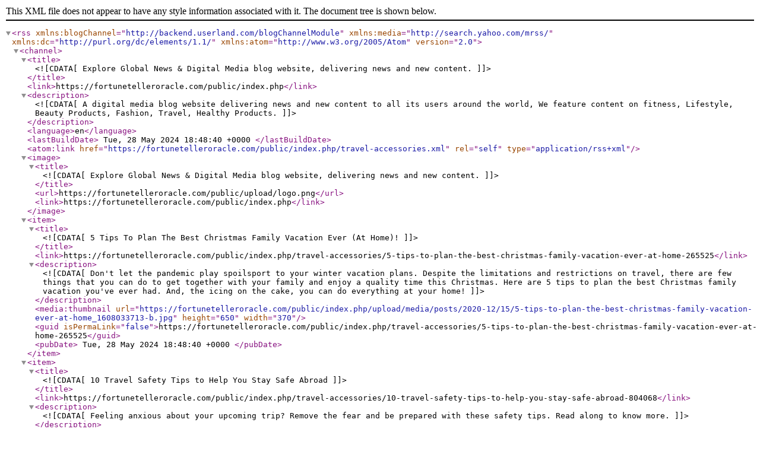

--- FILE ---
content_type: application/xml
request_url: https://fortunetelleroracle.com/public/index.php/travel-accessories.xml
body_size: 8558
content:
<?xml version="1.0" encoding="UTF-8"?>
<rss version="2.0" xmlns:blogChannel="http://backend.userland.com/blogChannelModule"
    xmlns:media="http://search.yahoo.com/mrss/" xmlns:dc="http://purl.org/dc/elements/1.1/"
    xmlns:atom="http://www.w3.org/2005/Atom">

    <channel>
        <title>
            <![CDATA[  Explore Global News & Digital Media blog website, delivering news and new content.   ]]>
        </title>
        <link>https://fortunetelleroracle.com/public/index.php</link>
        <description>
            <![CDATA[  A digital media blog website delivering news and new content to all its users around the world,  We feature content on fitness, Lifestyle, Beauty Products, Fashion, Travel, Healthy Products.   ]]>
        </description>
        <language>en</language>
        <lastBuildDate>
            Tue, 28 May 2024 18:48:40 +0000
        </lastBuildDate>
        <atom:link href="https://fortunetelleroracle.com/public/index.php/travel-accessories.xml" rel="self" type="application/rss+xml" />

        <image>
            <title>
                <![CDATA[  Explore Global News & Digital Media blog website, delivering news and new content.   ]]>
            </title>
            <url>https://fortunetelleroracle.com/public/upload/logo.png</url>
            <link>https://fortunetelleroracle.com/public/index.php</link>
        </image>

                <item>
            <title>
                <![CDATA[  5 Tips To Plan The Best Christmas Family Vacation Ever (At Home)!   ]]>
            </title>
            <link>https://fortunetelleroracle.com/public/index.php/travel-accessories/5-tips-to-plan-the-best-christmas-family-vacation-ever-at-home-265525</link>
            <description>
                <![CDATA[ Don't let the pandemic play spoilsport to your winter vacation plans. Despite the limitations and restrictions on travel, there are few things that you can do to get together with your family and enjoy a quality time this Christmas. Here are 5 tips to plan the best Christmas family vacation you've ever had. And, the icing on the cake, you can do everything at your home!  ]]>
            </description>
            <media:thumbnail url='https://fortunetelleroracle.com/public/index.php/upload/media/posts/2020-12/15/5-tips-to-plan-the-best-christmas-family-vacation-ever-at-home_1608033713-b.jpg' height='650' width='370' />
            <guid isPermaLink="false">https://fortunetelleroracle.com/public/index.php/travel-accessories/5-tips-to-plan-the-best-christmas-family-vacation-ever-at-home-265525</guid>
            <pubDate>
                Tue, 28 May 2024 18:48:40 +0000
            </pubDate>
        </item>
                <item>
            <title>
                <![CDATA[  10 Travel Safety Tips to Help You Stay Safe Abroad   ]]>
            </title>
            <link>https://fortunetelleroracle.com/public/index.php/travel-accessories/10-travel-safety-tips-to-help-you-stay-safe-abroad-804068</link>
            <description>
                <![CDATA[ Feeling anxious about your upcoming trip? Remove the fear and be prepared with these safety tips. Read along to know more.  ]]>
            </description>
            <media:thumbnail url='https://fortunetelleroracle.com/public/index.php/upload/media/posts/2024-02/05/10-travel-safety-tips-to-help-you-stay-safe-abroad_1707130532-b.jpg' height='650' width='370' />
            <guid isPermaLink="false">https://fortunetelleroracle.com/public/index.php/travel-accessories/10-travel-safety-tips-to-help-you-stay-safe-abroad-804068</guid>
            <pubDate>
                Mon, 05 Feb 2024 10:55:55 +0000
            </pubDate>
        </item>
                <item>
            <title>
                <![CDATA[  Get Cheap flights to Washington   ]]>
            </title>
            <link>https://fortunetelleroracle.com/public/index.php/travel-accessories/cheap-flights-to-washington-336973</link>
            <description>
                <![CDATA[ Book cheap flights to Washington today and save money with us!  We provide the best rates. Search and book Washington DC flight tickets online today!  ]]>
            </description>
            <media:thumbnail url='https://fortunetelleroracle.com/public/index.php/upload/media/posts/2023-05/26/cheap-flights-to-washington_1685085488-b.jpg' height='650' width='370' />
            <guid isPermaLink="false">https://fortunetelleroracle.com/public/index.php/travel-accessories/cheap-flights-to-washington-336973</guid>
            <pubDate>
                Fri, 26 May 2023 07:18:08 +0000
            </pubDate>
        </item>
                <item>
            <title>
                <![CDATA[  Binicars Menorca | rent a scooter Menorca   ]]>
            </title>
            <link>https://fortunetelleroracle.com/public/index.php/travel-accessories/binicars-menorca---rent-a-scooter-menorca-792478</link>
            <description>
                <![CDATA[ Binicars Menorca is a family run rent a car and Scooter company that has been established on the island of Menorca for over 30 years. Our experience in the car and rent a scooter sector enables us to provide a professional and personal service to our clients, both at the airport and at our office in Cala en Porter. Airport deliveries and collections are free of charge, we escort you straight to your car or scooter at Mahon airport.  ]]>
            </description>
            <media:thumbnail url='https://fortunetelleroracle.com/public/index.php/upload/media/posts/2022-11/22/binicars-menorca-rent-a-scooter-menorca_1669108328-b.jpg' height='650' width='370' />
            <guid isPermaLink="false">https://fortunetelleroracle.com/public/index.php/travel-accessories/binicars-menorca---rent-a-scooter-menorca-792478</guid>
            <pubDate>
                Tue, 22 Nov 2022 09:12:08 +0000
            </pubDate>
        </item>
                <item>
            <title>
                <![CDATA[  How much Does It Cost to Check a Bag in Volaris 2022?   ]]>
            </title>
            <link>https://fortunetelleroracle.com/public/index.php/travel-accessories/how-much-does-it-cost-to-check-a-bag-in-volaris-2022-792428</link>
            <description>
                <![CDATA[ Enhance your travel experience by booking your ticket on Volaris, Grabbing the best deals on tickets, and having the best seat options which are available on online booking.  ]]>
            </description>
            <media:thumbnail url='https://fortunetelleroracle.com/public/index.php/upload/media/posts/2022-11/22/how-much-does-it-cost-to-check-a-bag-in-volaris-2022_1669106812-b.jpg' height='650' width='370' />
            <guid isPermaLink="false">https://fortunetelleroracle.com/public/index.php/travel-accessories/how-much-does-it-cost-to-check-a-bag-in-volaris-2022-792428</guid>
            <pubDate>
                Tue, 22 Nov 2022 08:46:52 +0000
            </pubDate>
        </item>
                <item>
            <title>
                <![CDATA[  Black Friday Flat 60% Off Makent - Boat Rental Script   ]]>
            </title>
            <link>https://fortunetelleroracle.com/public/index.php/other/black-friday-flat-60--off-makent-boat-rental-script-791987</link>
            <description>
                <![CDATA[ Grab the 60% offer on the Makent - Boat Rental Script from Trioangle Technologies to make you start an online boat rental business right now! One-time investment lifetime settlement.  ]]>
            </description>
            <media:thumbnail url='https://fortunetelleroracle.com/public/index.php/upload/media/posts/2022-11/22/black-friday-flat-60-off-makent-boat-rental-script_1669096424-b.jpg' height='650' width='370' />
            <guid isPermaLink="false">https://fortunetelleroracle.com/public/index.php/other/black-friday-flat-60--off-makent-boat-rental-script-791987</guid>
            <pubDate>
                Tue, 22 Nov 2022 05:53:44 +0000
            </pubDate>
        </item>
                <item>
            <title>
                <![CDATA[  Cheap Flights to Salt Lake City - Last Minute Flights to Salt Lake City | Farebubble   ]]>
            </title>
            <link>https://fortunetelleroracle.com/public/index.php/news/cheap-flights-to-salt-lake-city-last-minute-flights-to-salt-lake-city---farebubble-790486</link>
            <description>
                <![CDATA[ Book cheap flights to Salt Lake City (SLC) with Farebubble. Grab low-cost tickets &amp; best flight tickets to Salt Lake City. Book now and save big with us.  ]]>
            </description>
            <media:thumbnail url='https://fortunetelleroracle.com/public/index.php/upload/media/posts/2022-11/21/cheap-flights-to-salt-lake-city-last-minute-flights-to-salt-lake-city-farebubble_1669030815-b.jpg' height='650' width='370' />
            <guid isPermaLink="false">https://fortunetelleroracle.com/public/index.php/news/cheap-flights-to-salt-lake-city-last-minute-flights-to-salt-lake-city---farebubble-790486</guid>
            <pubDate>
                Mon, 21 Nov 2022 11:40:16 +0000
            </pubDate>
        </item>
                <item>
            <title>
                <![CDATA[  Why Rajasthan Should Be On Your Bucket List   ]]>
            </title>
            <link>https://fortunetelleroracle.com/public/index.php/travel-accessories/why-rajasthan-should-be-on-your-bucket-list-789517</link>
            <description>
                <![CDATA[ Rajasthan is one of the most colorful and vibrant states in India. From the bright pink city of Jaipur to the blue houses of Jodhpur, there is so much to see and do in Rajasthan. If you’re thinking about adding Rajasthan to your travel bucket list, here are a few reasons why you should:  ]]>
            </description>
            <media:thumbnail url='https://fortunetelleroracle.com/public/index.php/upload/media/posts/2022-11/21/why-rajasthan-should-be-on-your-bucket-list_1669005319-b.jpg' height='650' width='370' />
            <guid isPermaLink="false">https://fortunetelleroracle.com/public/index.php/travel-accessories/why-rajasthan-should-be-on-your-bucket-list-789517</guid>
            <pubDate>
                Mon, 21 Nov 2022 04:35:19 +0000
            </pubDate>
        </item>
                <item>
            <title>
                <![CDATA[  Cheap Flights to Orlando - Last Minute Flights to Orlando | Farebubble   ]]>
            </title>
            <link>https://fortunetelleroracle.com/public/index.php/news/cheap-flights-to-orlando-last-minute-flights-to-orlando---farebubble-787164</link>
            <description>
                <![CDATA[ Book cheap flights to Orlando (ORL) with Farebubble. Grab low-cost tickets &amp; best flight tickets to Orlando. Book now and save big with us.  ]]>
            </description>
            <media:thumbnail url='https://fortunetelleroracle.com/public/index.php/upload/media/posts/2022-11/18/cheap-flights-to-orlando-last-minute-flights-to-orlando-farebubble_1668769971-b.jpg' height='650' width='370' />
            <guid isPermaLink="false">https://fortunetelleroracle.com/public/index.php/news/cheap-flights-to-orlando-last-minute-flights-to-orlando---farebubble-787164</guid>
            <pubDate>
                Fri, 18 Nov 2022 11:12:51 +0000
            </pubDate>
        </item>
                <item>
            <title>
                <![CDATA[  What Gear Should You Bring for Your Adventure Trip?   ]]>
            </title>
            <link>https://fortunetelleroracle.com/public/index.php/travel-accessories/what-gear-should-you-bring-for-your-adventure-trip-786927</link>
            <description>
                <![CDATA[ Any adventure trip requires the right amount of planning and preparation. Every decision is pivotal, from buying or renting the right gear to acclimatizing for the long haul to even deciding between driving and renting a car at Menorca.  If you go via a tourism company, they will provide the essential gear and equipment, but if you plan your trip on your own, our checklist will give you a comprehensive idea.  ]]>
            </description>
            <media:thumbnail url='https://fortunetelleroracle.com/public/index.php/upload/media/posts/2022-11/18/what-gear-should-you-bring-for-your-adventure-trip_1668764880-b.jpg' height='650' width='370' />
            <guid isPermaLink="false">https://fortunetelleroracle.com/public/index.php/travel-accessories/what-gear-should-you-bring-for-your-adventure-trip-786927</guid>
            <pubDate>
                Fri, 18 Nov 2022 09:48:00 +0000
            </pubDate>
        </item>
                <item>
            <title>
                <![CDATA[  ONE OF INDIA'S LEADING OPHTHALMOLOGIST.   ]]>
            </title>
            <link>https://fortunetelleroracle.com/public/index.php/news/one-of-india-s-leading-ophthalmologist-786223</link>
            <description>
                <![CDATA[ bvfg  ]]>
            </description>
            <media:thumbnail url='https://fortunetelleroracle.com/public/index.php/upload/media/posts/2022-11/18/one-of-india-s-leading-ophthalmologist_1668748158-b.jpg' height='650' width='370' />
            <guid isPermaLink="false">https://fortunetelleroracle.com/public/index.php/news/one-of-india-s-leading-ophthalmologist-786223</guid>
            <pubDate>
                Fri, 18 Nov 2022 05:09:18 +0000
            </pubDate>
        </item>
                <item>
            <title>
                <![CDATA[  Get a party bus rental in washington state-Magna charterbus   ]]>
            </title>
            <link>https://fortunetelleroracle.com/public/index.php/travel-accessories/get-a-party-bus-rental-in-washington-state-magna-charterbus-786153</link>
            <description>
                <![CDATA[ we are here to add some charm and put the spotlight on your travel experience, making moments more pleasing and enjoyable with the comfort and bespoke services that everyone prefers.  ]]>
            </description>
            <media:thumbnail url='https://fortunetelleroracle.com/public/index.php/upload/media/posts/2022-11/18/get-a-party-bus-rental-in-washington-state-magna-charterbus_1668744636-b.jpg' height='650' width='370' />
            <guid isPermaLink="false">https://fortunetelleroracle.com/public/index.php/travel-accessories/get-a-party-bus-rental-in-washington-state-magna-charterbus-786153</guid>
            <pubDate>
                Fri, 18 Nov 2022 04:10:36 +0000
            </pubDate>
        </item>
                <item>
            <title>
                <![CDATA[  Cheap Flights to Denver - Last Minute Flights to Denver | Farebubble   ]]>
            </title>
            <link>https://fortunetelleroracle.com/public/index.php/news/cheap-flights-to-denver-last-minute-flights-to-denver---farebubble-783738</link>
            <description>
                <![CDATA[ Book cheap flights to Denver (DEN) with Farebubble. Grab low-cost tickets &amp; best flight tickets to Denver. Book now and save big with us.  ]]>
            </description>
            <media:thumbnail url='https://fortunetelleroracle.com/public/index.php/upload/media/posts/2022-11/16/cheap-flights-to-denver-last-minute-flights-to-denver-farebubble_1668602012-b.jpg' height='650' width='370' />
            <guid isPermaLink="false">https://fortunetelleroracle.com/public/index.php/news/cheap-flights-to-denver-last-minute-flights-to-denver---farebubble-783738</guid>
            <pubDate>
                Wed, 16 Nov 2022 12:33:32 +0000
            </pubDate>
        </item>
                <item>
            <title>
                <![CDATA[  How to Hold flights on Spirit Airlines - Farezhub   ]]>
            </title>
            <link>https://fortunetelleroracle.com/public/index.php/hotel/how-to-hold-flights-on-spirit-airlines-farezhub-782734</link>
            <description>
                <![CDATA[ Spirit Airlines, a low-cost carrier airline, allows passengers to hold tickets for up to 24 hours if they meet certain criteria and will only charge after the time limit ends. Know more about  Spirit Airlines policies by our agents at Farezhub at +1-571-989-4175.  ]]>
            </description>
            <media:thumbnail url='https://fortunetelleroracle.com/public/index.php/upload/media/posts/2022-11/16/how-to-hold-flights-on-spirit-airlines-farezhub_1668577493-b.jpg' height='650' width='370' />
            <guid isPermaLink="false">https://fortunetelleroracle.com/public/index.php/hotel/how-to-hold-flights-on-spirit-airlines-farezhub-782734</guid>
            <pubDate>
                Wed, 16 Nov 2022 05:44:53 +0000
            </pubDate>
        </item>
                <item>
            <title>
                <![CDATA[  Tipper Manufacturers | Tipper Semi Trailer in Sharjah, Dubai, UAE   ]]>
            </title>
            <link>https://fortunetelleroracle.com/public/index.php/travel-accessories/tipper-manufacturers---tipper-semi-trailer-in-sharjah--dubai--uae-781846</link>
            <description>
                <![CDATA[ Looking for tipper manufacturers, tipper fabrication and tipper bodies in Sharjah, Dubai or the UAE?  ]]>
            </description>
            <media:thumbnail url='https://fortunetelleroracle.com/public/index.php/upload/media/posts/2022-11/15/tipper-manufacturers-tipper-semi-trailer-in-sharjah-dubai-uae_1668517909-b.jpg' height='650' width='370' />
            <guid isPermaLink="false">https://fortunetelleroracle.com/public/index.php/travel-accessories/tipper-manufacturers---tipper-semi-trailer-in-sharjah--dubai--uae-781846</guid>
            <pubDate>
                Tue, 15 Nov 2022 13:11:49 +0000
            </pubDate>
        </item>
                <item>
            <title>
                <![CDATA[  Cultural Press Marketing Ideas For Little Organization565484   ]]>
            </title>
            <link>https://fortunetelleroracle.com/public/index.php/news/cultural-press-marketing-ideas-for-little-organization565484-781372</link>
            <description>
                <![CDATA[ Cultural Press Marketing Ideas For Little Organization Cultural Press Marketing Ideas For Little Organization Cultural Press Marketing Ideas For Little Organization Cultural Press Marketing Ideas For Little Organization  ]]>
            </description>
            <media:thumbnail url='https://fortunetelleroracle.com/public/index.php/upload/media/posts/2022-11/15/cultural-press-marketing-ideas-for-little-organization565484_1668507942-b.jpg' height='650' width='370' />
            <guid isPermaLink="false">https://fortunetelleroracle.com/public/index.php/news/cultural-press-marketing-ideas-for-little-organization565484-781372</guid>
            <pubDate>
                Tue, 15 Nov 2022 10:25:42 +0000
            </pubDate>
        </item>
                <item>
            <title>
                <![CDATA[  Cheap Flights to Atlanta - Last Minute Flights to Atlanta | Farebubble   ]]>
            </title>
            <link>https://fortunetelleroracle.com/public/index.php/news/cheap-flights-to-atlanta-last-minute-flights-to-atlanta---farebubble-781364</link>
            <description>
                <![CDATA[ Book cheap flights to Atlanta (ATL) with Farebubble. Grab low-cost tickets &amp; best flight tickets to Atlanta. Book now and save big with us.  ]]>
            </description>
            <media:thumbnail url='https://fortunetelleroracle.com/public/index.php/upload/media/posts/2022-11/15/cheap-flights-to-atlanta-last-minute-flights-to-atlanta-farebubble_1668507796-b.jpg' height='650' width='370' />
            <guid isPermaLink="false">https://fortunetelleroracle.com/public/index.php/news/cheap-flights-to-atlanta-last-minute-flights-to-atlanta---farebubble-781364</guid>
            <pubDate>
                Tue, 15 Nov 2022 10:23:16 +0000
            </pubDate>
        </item>
                <item>
            <title>
                <![CDATA[  Cheap Flights to New York - Last Minute Flights to New York | Farebubble   ]]>
            </title>
            <link>https://fortunetelleroracle.com/public/index.php/news/cheap-flights-to-new-york-last-minute-flights-to-new-york---farebubble-776966</link>
            <description>
                <![CDATA[ Book cheap flights to New York (NYC) with Farebubble. Grab low-cost tickets &amp; best flight tickets to New York. Book now and save big with us.  ]]>
            </description>
            <media:thumbnail url='https://fortunetelleroracle.com/public/index.php/upload/media/posts/2022-11/12/cheap-flights-to-new-york-last-minute-flights-to-new-york-farebubble_1668247487-b.jpg' height='650' width='370' />
            <guid isPermaLink="false">https://fortunetelleroracle.com/public/index.php/news/cheap-flights-to-new-york-last-minute-flights-to-new-york---farebubble-776966</guid>
            <pubDate>
                Sat, 12 Nov 2022 10:04:47 +0000
            </pubDate>
        </item>
                <item>
            <title>
                <![CDATA[  How Can I Get In Touch With Qatar?   ]]>
            </title>
            <link>https://fortunetelleroracle.com/public/index.php/news/how-can-i-get-in-touch-with-qatar-775292</link>
            <description>
                <![CDATA[ Qatar Airlines has a convenient option for the customers to book the flights at a budget-friendly fare.  ]]>
            </description>
            <media:thumbnail url='https://fortunetelleroracle.com/public/index.php/upload/media/posts/2022-11/11/how-can-i-get-in-touch-with-qatar_1668166945-b.jpg' height='650' width='370' />
            <guid isPermaLink="false">https://fortunetelleroracle.com/public/index.php/news/how-can-i-get-in-touch-with-qatar-775292</guid>
            <pubDate>
                Fri, 11 Nov 2022 11:42:25 +0000
            </pubDate>
        </item>
                <item>
            <title>
                <![CDATA[  Southwest Airlines check-in   ]]>
            </title>
            <link>https://fortunetelleroracle.com/public/index.php/travel-accessories/southwest-airlines-check-in-775150</link>
            <description>
                <![CDATA[ You have your ticket booked with southwest, and you forgot to check in, and now you might be thinking of making southwest airlines check-in.  ]]>
            </description>
            <media:thumbnail url='https://fortunetelleroracle.com/public/index.php/upload/media/posts/2022-11/11/southwest-airlines-check-in_1668164223-b.jpg' height='650' width='370' />
            <guid isPermaLink="false">https://fortunetelleroracle.com/public/index.php/travel-accessories/southwest-airlines-check-in-775150</guid>
            <pubDate>
                Fri, 11 Nov 2022 10:57:03 +0000
            </pubDate>
        </item>
                <item>
            <title>
                <![CDATA[  Solang Valley: An Ultimate Guide For A Great Adventure!   ]]>
            </title>
            <link>https://fortunetelleroracle.com/public/index.php/hotel/solang-valley--an-ultimate-guide-for-a-great-adventure-774985</link>
            <description>
                <![CDATA[ We are the organizer of all Solang Valley activities, winter sports and treks in and around. We operate Paragliding, Zipline, ATV Ride.  ]]>
            </description>
            <media:thumbnail url='https://fortunetelleroracle.com/public/index.php/upload/media/posts/2022-11/11/solang-valley-an-ultimate-guide-for-a-great-adventure_1668160840-b.jpg' height='650' width='370' />
            <guid isPermaLink="false">https://fortunetelleroracle.com/public/index.php/hotel/solang-valley--an-ultimate-guide-for-a-great-adventure-774985</guid>
            <pubDate>
                Fri, 11 Nov 2022 10:00:41 +0000
            </pubDate>
        </item>
                <item>
            <title>
                <![CDATA[  Understanding the potential of travel agency business   ]]>
            </title>
            <link>https://fortunetelleroracle.com/public/index.php/travel-accessories/understanding-the-potential-of-travel-agency-business-774969</link>
            <description>
                <![CDATA[ It is undisputed that tourism is a key factor in the growth of the economy in a number of nations. It is also the case that travel agents are among the biggest participants in this sector.  ]]>
            </description>
            <media:thumbnail url='https://fortunetelleroracle.com/public/index.php/upload/media/posts/2022-11/11/understanding-the-potential-of-travel-agency-business_1668160590-b.jpg' height='650' width='370' />
            <guid isPermaLink="false">https://fortunetelleroracle.com/public/index.php/travel-accessories/understanding-the-potential-of-travel-agency-business-774969</guid>
            <pubDate>
                Fri, 11 Nov 2022 09:56:30 +0000
            </pubDate>
        </item>
                <item>
            <title>
                <![CDATA[  Leaves Fall in Autumn But Not Makent - Auto Rental Script!   ]]>
            </title>
            <link>https://fortunetelleroracle.com/public/index.php/car-accessories/leaves-fall-in-autumn-but-not-makent-auto-rental-script-774638</link>
            <description>
                <![CDATA[ Leaves can fall in autumn but  Auto Rental Script from Trioangle Technologies never allows you to fall in any season. You can reach heights at any season with a one-time investment in this script and earn billions throughout the year.

https://www.trioangle.com/airbnb-clone-for-car-rentals/  ]]>
            </description>
            <media:thumbnail url='https://fortunetelleroracle.com/public/index.php/upload/media/posts/2022-11/11/leaves-fall-in-autumn-but-not-makent-auto-rental-script_1668153331-b.jpg' height='650' width='370' />
            <guid isPermaLink="false">https://fortunetelleroracle.com/public/index.php/car-accessories/leaves-fall-in-autumn-but-not-makent-auto-rental-script-774638</guid>
            <pubDate>
                Fri, 11 Nov 2022 07:55:31 +0000
            </pubDate>
        </item>
                <item>
            <title>
                <![CDATA[  What is a Edu? - Finding Out Who Owns Any Domain   ]]>
            </title>
            <link>https://fortunetelleroracle.com/public/index.php/news/what-is-a-edu--finding-out-who-owns-any-domain-773767</link>
            <description>
                <![CDATA[ For many of you, 'what is an edu email address?' may come up in your searches over time. If you're not from the United States or other countries, you  ]]>
            </description>
            <media:thumbnail url='https://fortunetelleroracle.com/public/index.php/upload/media/posts/2022-11/10/what-is-a-edu-finding-out-who-owns-any-domain_1668109794-b.jpg' height='650' width='370' />
            <guid isPermaLink="false">https://fortunetelleroracle.com/public/index.php/news/what-is-a-edu--finding-out-who-owns-any-domain-773767</guid>
            <pubDate>
                Thu, 10 Nov 2022 19:49:54 +0000
            </pubDate>
        </item>
                <item>
            <title>
                <![CDATA[  Solamalai Logistics - Solamalai 3PL Services for your logistics needs!   ]]>
            </title>
            <link>https://fortunetelleroracle.com/public/index.php/travel-accessories/solamalai-logistics-solamalai-3pl-services-for-your-logistics-needs-772774</link>
            <description>
                <![CDATA[ Solamalai 3PL Services  ]]>
            </description>
            <media:thumbnail url='https://fortunetelleroracle.com/public/index.php/upload/media/posts/2022-11/10/solamalai-logistics-solamalai-3pl-services-for-your-logistics-needs_1668076352-b.jpg' height='650' width='370' />
            <guid isPermaLink="false">https://fortunetelleroracle.com/public/index.php/travel-accessories/solamalai-logistics-solamalai-3pl-services-for-your-logistics-needs-772774</guid>
            <pubDate>
                Thu, 10 Nov 2022 10:32:32 +0000
            </pubDate>
        </item>
                <item>
            <title>
                <![CDATA[  Petroleum Jelly Market Competitive Landscape &amp; Strategy Framework To 2029   ]]>
            </title>
            <link>https://fortunetelleroracle.com/public/index.php/g-blog/petroleum-jelly-market-competitive-landscape---strategy-framework-to-2029-772723</link>
            <description>
                <![CDATA[ Healthcare IT Market size was valued at USD 420.8 Bn. in 2021 and the total Healthcare IT revenue is expected to grow at a CAGR of 22.8% from 2022 to 2029, reaching nearly USD 2176.02 Bn.  ]]>
            </description>
            <media:thumbnail url='https://fortunetelleroracle.com/public/index.php/upload/media/posts/2022-11/10/petroleum-jelly-market-competitive-landscape-strategy-framework-to-2029_1668075663-b.jpg' height='650' width='370' />
            <guid isPermaLink="false">https://fortunetelleroracle.com/public/index.php/g-blog/petroleum-jelly-market-competitive-landscape---strategy-framework-to-2029-772723</guid>
            <pubDate>
                Thu, 10 Nov 2022 10:21:03 +0000
            </pubDate>
        </item>
                <item>
            <title>
                <![CDATA[  5 Measures to a Earning Cultural Media Advertising Plan   ]]>
            </title>
            <link>https://fortunetelleroracle.com/public/index.php/fashion/5-measures-to-a-earning-cultural-media-advertising-plan-772167</link>
            <description>
                <![CDATA[ Cultural Press Marketing Management  Cultural Press Marketing Management  Cultural Press Marketing Management  ]]>
            </description>
            <media:thumbnail url='https://fortunetelleroracle.com/public/index.php/upload/media/posts/2022-11/10/5-measures-to-a-earning-cultural-media-advertising-plan_1668062666-b.jpg' height='650' width='370' />
            <guid isPermaLink="false">https://fortunetelleroracle.com/public/index.php/fashion/5-measures-to-a-earning-cultural-media-advertising-plan-772167</guid>
            <pubDate>
                Thu, 10 Nov 2022 06:44:26 +0000
            </pubDate>
        </item>
                <item>
            <title>
                <![CDATA[  Pick and Drop Airport Transfer Service in Oslo   ]]>
            </title>
            <link>https://fortunetelleroracle.com/public/index.php/travel-accessories/pick-and-drop-airport-transfer-service-in-oslo-772101</link>
            <description>
                <![CDATA[ We provide you Limousine taxi to Oslo airport also. Pre-book and plan your journey hassle-free with LimoFahr  ]]>
            </description>
            <media:thumbnail url='https://fortunetelleroracle.com/public/index.php/upload/media/posts/2022-11/10/pick-and-drop-airport-transfer-service-in-oslo_1668061588-b.jpg' height='650' width='370' />
            <guid isPermaLink="false">https://fortunetelleroracle.com/public/index.php/travel-accessories/pick-and-drop-airport-transfer-service-in-oslo-772101</guid>
            <pubDate>
                Thu, 10 Nov 2022 06:26:28 +0000
            </pubDate>
        </item>
                <item>
            <title>
                <![CDATA[  Cheap Flights to New Jersey - Last Minute Flights to New Jersey | Farebubble   ]]>
            </title>
            <link>https://fortunetelleroracle.com/public/index.php/news/cheap-flights-to-new-jersey-last-minute-flights-to-new-jersey---farebubble-771179</link>
            <description>
                <![CDATA[ Book cheap flights to New Jersey (JVI) with Farebubble. Grab low-cost tickets &amp; best flight tickets to New Jersey. Book now and save big with us.  ]]>
            </description>
            <media:thumbnail url='https://fortunetelleroracle.com/public/index.php/upload/media/posts/2022-11/09/cheap-flights-to-new-jersey-last-minute-flights-to-new-jersey-farebubble_1667992585-b.jpg' height='650' width='370' />
            <guid isPermaLink="false">https://fortunetelleroracle.com/public/index.php/news/cheap-flights-to-new-jersey-last-minute-flights-to-new-jersey---farebubble-771179</guid>
            <pubDate>
                Wed, 09 Nov 2022 11:16:25 +0000
            </pubDate>
        </item>
                <item>
            <title>
                <![CDATA[  Cultural Press Advertising Administration - The Top 10 Factors to Outsource It   ]]>
            </title>
            <link>https://fortunetelleroracle.com/public/index.php/fashion/cultural-press-advertising-administration-the-top-10-factors-to-outsource-it-771175</link>
            <description>
                <![CDATA[ Cultural Press Advertising Administration Cultural Press Advertising Administration Cultural Press Advertising Administration  ]]>
            </description>
            <media:thumbnail url='https://fortunetelleroracle.com/public/index.php/upload/media/posts/2022-11/09/cultural-press-advertising-administration-the-top-10-factors-to-outsource-it_1667992528-b.jpg' height='650' width='370' />
            <guid isPermaLink="false">https://fortunetelleroracle.com/public/index.php/fashion/cultural-press-advertising-administration-the-top-10-factors-to-outsource-it-771175</guid>
            <pubDate>
                Wed, 09 Nov 2022 11:15:28 +0000
            </pubDate>
        </item>
                <item>
            <title>
                <![CDATA[  How do I change the flight date on Southwest?   ]]>
            </title>
            <link>https://fortunetelleroracle.com/public/index.php/travel-accessories/how-do-i-change-the-flight-date-on-southwest-771140</link>
            <description>
                <![CDATA[ Go to your reservations and select the ticket you want to change.  ]]>
            </description>
            <media:thumbnail url='https://fortunetelleroracle.com/public/index.php/upload/media/posts/2022-11/09/how-do-i-change-the-flight-date-on-southwest_1667991609-b.jpg' height='650' width='370' />
            <guid isPermaLink="false">https://fortunetelleroracle.com/public/index.php/travel-accessories/how-do-i-change-the-flight-date-on-southwest-771140</guid>
            <pubDate>
                Wed, 09 Nov 2022 11:00:10 +0000
            </pubDate>
        </item>
                <item>
            <title>
                <![CDATA[  What is United Airlines Policy on Flight Changes?   ]]>
            </title>
            <link>https://fortunetelleroracle.com/public/index.php/travel-accessories/what-is-united-airlines-policy-on-flight-changes-771136</link>
            <description>
                <![CDATA[ Customers must pay a lower fee if they modify their reservations the same day as their ticket purchasing, per United Change Flight policy.  ]]>
            </description>
            <media:thumbnail url='https://fortunetelleroracle.com/public/index.php/upload/media/posts/2022-11/09/what-is-united-airlines-policy-on-flight-changes_1667991500-b.jpg' height='650' width='370' />
            <guid isPermaLink="false">https://fortunetelleroracle.com/public/index.php/travel-accessories/what-is-united-airlines-policy-on-flight-changes-771136</guid>
            <pubDate>
                Wed, 09 Nov 2022 10:58:20 +0000
            </pubDate>
        </item>
                <item>
            <title>
                <![CDATA[  Delta Name Change Policy   ]]>
            </title>
            <link>https://fortunetelleroracle.com/public/index.php/travel-accessories/delta-name-change-policy-771134</link>
            <description>
                <![CDATA[ Updated ticket information will be sent to your registered email address.  ]]>
            </description>
            <media:thumbnail url='https://fortunetelleroracle.com/public/index.php/upload/media/posts/2022-11/09/delta-name-change-policy_1667991421-b.jpg' height='650' width='370' />
            <guid isPermaLink="false">https://fortunetelleroracle.com/public/index.php/travel-accessories/delta-name-change-policy-771134</guid>
            <pubDate>
                Wed, 09 Nov 2022 10:57:01 +0000
            </pubDate>
        </item>
                <item>
            <title>
                <![CDATA[  American Airlines 24-hour flight change Policy   ]]>
            </title>
            <link>https://fortunetelleroracle.com/public/index.php/travel-accessories/american-airlines-24-hour-flight-change-policy-771128</link>
            <description>
                <![CDATA[ Regardless of the fare category, American Airlines offers its passengers free, limited itinerary modifications within 24 hours of booking.  ]]>
            </description>
            <media:thumbnail url='https://fortunetelleroracle.com/public/index.php/upload/media/posts/2022-11/09/american-airlines-24-hour-flight-change-policy_1667991199-b.jpg' height='650' width='370' />
            <guid isPermaLink="false">https://fortunetelleroracle.com/public/index.php/travel-accessories/american-airlines-24-hour-flight-change-policy-771128</guid>
            <pubDate>
                Wed, 09 Nov 2022 10:53:19 +0000
            </pubDate>
        </item>
                <item>
            <title>
                <![CDATA[  BEST PLACES TO VISIT IN AUSTRALIA   ]]>
            </title>
            <link>https://fortunetelleroracle.com/public/index.php/travel-accessories/best-places-to-visit-in-australia-769936</link>
            <description>
                <![CDATA[ BEST PLACES TO VISIT IN AUSTRALIA  ]]>
            </description>
            <media:thumbnail url='https://fortunetelleroracle.com/public/index.php/upload/media/posts/2022-11/08/best-places-to-visit-in-australia_1667915459-b.jpg' height='650' width='370' />
            <guid isPermaLink="false">https://fortunetelleroracle.com/public/index.php/travel-accessories/best-places-to-visit-in-australia-769936</guid>
            <pubDate>
                Tue, 08 Nov 2022 13:51:00 +0000
            </pubDate>
        </item>
                <item>
            <title>
                <![CDATA[  Cultural Press Marketing Management - The Top Reasons to Outsource It   ]]>
            </title>
            <link>https://fortunetelleroracle.com/public/index.php/fashion/cultural-press-marketing-management-the-top-reasons-to-outsource-it-769602</link>
            <description>
                <![CDATA[ Social Press Advertising, Truth and Lies Social Press Advertising, Truth and Lies Social Press Advertising, Truth and Lies  ]]>
            </description>
            <media:thumbnail url='https://fortunetelleroracle.com/public/index.php/upload/media/posts/2022-11/08/cultural-press-marketing-management-the-top-reasons-to-outsource-it_1667903398-b.jpg' height='650' width='370' />
            <guid isPermaLink="false">https://fortunetelleroracle.com/public/index.php/fashion/cultural-press-marketing-management-the-top-reasons-to-outsource-it-769602</guid>
            <pubDate>
                Tue, 08 Nov 2022 10:29:58 +0000
            </pubDate>
        </item>
                <item>
            <title>
                <![CDATA[  Europe Industrial Hose Market Size, Share &amp; Scope   ]]>
            </title>
            <link>https://fortunetelleroracle.com/public/index.php/car-accessories/europe-industrial-hose-market-size--share---scope-769449</link>
            <description>
                <![CDATA[ The industrial hoses market is analyzed and market size insights and trends are provided by country, type, material type, media, wire type, pressure and industry as referenced above.  ]]>
            </description>
            <media:thumbnail url='https://fortunetelleroracle.com/public/index.php/upload/media/posts/2022-11/08/europe-industrial-hose-market-size-share-scope_1667899314-b.jpg' height='650' width='370' />
            <guid isPermaLink="false">https://fortunetelleroracle.com/public/index.php/car-accessories/europe-industrial-hose-market-size--share---scope-769449</guid>
            <pubDate>
                Tue, 08 Nov 2022 09:21:54 +0000
            </pubDate>
        </item>
                <item>
            <title>
                <![CDATA[  Poker Activities - Have Fun With On the web Card Gamesdfbhdsb   ]]>
            </title>
            <link>https://fortunetelleroracle.com/public/index.php/fashion/poker-activities-have-fun-with-on-the-web-card-gamesdfbhdsb-769223</link>
            <description>
                <![CDATA[ Advantages of On line Betting Advantages of On line BettingAdvantages of On line Betting Advantages of On line Betting  ]]>
            </description>
            <media:thumbnail url='https://fortunetelleroracle.com/public/index.php/upload/media/posts/2022-11/08/poker-activities-have-fun-with-on-the-web-card-gamesdfbhdsb_1667892176-b.jpg' height='650' width='370' />
            <guid isPermaLink="false">https://fortunetelleroracle.com/public/index.php/fashion/poker-activities-have-fun-with-on-the-web-card-gamesdfbhdsb-769223</guid>
            <pubDate>
                Tue, 08 Nov 2022 07:22:56 +0000
            </pubDate>
        </item>
                <item>
            <title>
                <![CDATA[  Cheap Flights to San Diego - Last Minute Flights to San Diego | Farebubble   ]]>
            </title>
            <link>https://fortunetelleroracle.com/public/index.php/news/cheap-flights-to-san-diego-last-minute-flights-to-san-diego---farebubble-768444</link>
            <description>
                <![CDATA[ Book cheap flights to San Diego (SAN) with Farebubble. Grab low-cost tickets &amp; best flight tickets to San Diego. Book now and save big with us.  ]]>
            </description>
            <media:thumbnail url='https://fortunetelleroracle.com/public/index.php/upload/media/posts/2022-11/07/cheap-flights-to-san-diego-last-minute-flights-to-san-diego-farebubble_1667820090-b.jpg' height='650' width='370' />
            <guid isPermaLink="false">https://fortunetelleroracle.com/public/index.php/news/cheap-flights-to-san-diego-last-minute-flights-to-san-diego---farebubble-768444</guid>
            <pubDate>
                Mon, 07 Nov 2022 11:21:30 +0000
            </pubDate>
        </item>
                <item>
            <title>
                <![CDATA[  Best Banquet halls in west delhi   ]]>
            </title>
            <link>https://fortunetelleroracle.com/public/index.php/travel-accessories/best-banquet-halls-in-west-delhi-768267</link>
            <description>
                <![CDATA[ Banquet halls in west delhi, great deals and availability. Choose from the list of Top banquet halls in Delhi with reviews, photos,Banquet halls with cost INR 1000 to INR 3000 per plate: There are over 300 banquet halls in and around Delhi in this price range  ]]>
            </description>
            <media:thumbnail url='https://fortunetelleroracle.com/public/index.php/upload/media/posts/2022-11/07/best-banquet-halls-in-west-delhi_1667815190-b.jpg' height='650' width='370' />
            <guid isPermaLink="false">https://fortunetelleroracle.com/public/index.php/travel-accessories/best-banquet-halls-in-west-delhi-768267</guid>
            <pubDate>
                Mon, 07 Nov 2022 09:59:50 +0000
            </pubDate>
        </item>
                <item>
            <title>
                <![CDATA[  Avianca Airlines Online Bookings and Reservations   ]]>
            </title>
            <link>https://fortunetelleroracle.com/public/index.php/travel-accessories/avianca-airlines-online-bookings-and-reservations-767848</link>
            <description>
                <![CDATA[ Avianca Airlines is the national airline of Colombia, previously registered under the name SCADTA. Their motto is to connect Colombia to other countries and ensure that the country remains a bastion of economy, tourism and business activity.  ]]>
            </description>
            <media:thumbnail url='https://fortunetelleroracle.com/public/index.php/upload/media/posts/2022-11/07/avianca-airlines-online-bookings-and-reservations_1667805798-b.jpg' height='650' width='370' />
            <guid isPermaLink="false">https://fortunetelleroracle.com/public/index.php/travel-accessories/avianca-airlines-online-bookings-and-reservations-767848</guid>
            <pubDate>
                Mon, 07 Nov 2022 07:23:18 +0000
            </pubDate>
        </item>
                <item>
            <title>
                <![CDATA[  The Secret Concept of Pacal Votan and 2012   ]]>
            </title>
            <link>https://fortunetelleroracle.com/public/index.php/fashion/the-secret-concept-of-pacal-votan-and-2012-767821</link>
            <description>
                <![CDATA[ Presenting Overall Managing Notion Presenting Overall Managing Notion Presenting Overall Managing Notion  ]]>
            </description>
            <media:thumbnail url='https://fortunetelleroracle.com/public/index.php/upload/media/posts/2022-11/07/the-secret-concept-of-pacal-votan-and-2012_1667805120-b.jpg' height='650' width='370' />
            <guid isPermaLink="false">https://fortunetelleroracle.com/public/index.php/fashion/the-secret-concept-of-pacal-votan-and-2012-767821</guid>
            <pubDate>
                Mon, 07 Nov 2022 07:12:00 +0000
            </pubDate>
        </item>
                <item>
            <title>
                <![CDATA[  Some 3 requirements for the Canada PR Visa from India process need to be checked before applying from India   ]]>
            </title>
            <link>https://fortunetelleroracle.com/public/index.php/travel-accessories/some-3-requirements-for-the-canada-pr-visa-from-india-process-need-to-be-checked-before-applying-from-india-767744</link>
            <description>
                <![CDATA[ The best way to start your Canadian journey is by applying for a Canada PR Visa from India. Canada is one of the most welcoming countries in the world and offers a lot of opportunities to those who want to migrate there. However, the process of applying for a PR visa can be quite daunting. There are many requirements that you need to meet in order to be eligible for a PR visa. In this blog post, we will take a look at the minimum eligibility requirements for a PR visa form India.  ]]>
            </description>
            <media:thumbnail url='https://fortunetelleroracle.com/public/index.php/upload/media/posts/2022-11/07/some-3-requirements-for-the-canada-pr-visa-from-india-process-need-to-be-checked-before-applying-from-india_1667803261-b.jpg' height='650' width='370' />
            <guid isPermaLink="false">https://fortunetelleroracle.com/public/index.php/travel-accessories/some-3-requirements-for-the-canada-pr-visa-from-india-process-need-to-be-checked-before-applying-from-india-767744</guid>
            <pubDate>
                Mon, 07 Nov 2022 06:41:01 +0000
            </pubDate>
        </item>
                <item>
            <title>
                <![CDATA[  flights to London  70% Off! business class flights to london   ]]>
            </title>
            <link>https://fortunetelleroracle.com/public/index.php/travel-accessories/flights-to-london-70--off--business-class-flights-to-london-767295</link>
            <description>
                <![CDATA[ Get 70% off on Cheap flights to London with Business Flights Expert. Booking your airline tickets to london from amsterdam, barcelona, glasgow, &amp; toronto etc.
If you are looking for business class flight to London, make sure you check out our entire range of deals and offers at Business Flights Expert . Or get in touch to one of our travel consultants at +1845-287-0717 who will gladly assist you with booking flights, hotels, and car rental.  ]]>
            </description>
            <media:thumbnail url='https://fortunetelleroracle.com/public/index.php/upload/media/posts/2022-11/05/flights-to-london-70-off-business-class-flights-to-london_1667671799-b.jpg' height='650' width='370' />
            <guid isPermaLink="false">https://fortunetelleroracle.com/public/index.php/travel-accessories/flights-to-london-70--off--business-class-flights-to-london-767295</guid>
            <pubDate>
                Sat, 05 Nov 2022 18:09:59 +0000
            </pubDate>
        </item>
                <item>
            <title>
                <![CDATA[  Wellness, Miracles and Therapeutic - Revolutionary Therapeutic   ]]>
            </title>
            <link>https://fortunetelleroracle.com/public/index.php/fashion/wellness--miracles-and-therapeutic-revolutionary-therapeutic-767269</link>
            <description>
                <![CDATA[ The Overlooked Wonder The Overlooked Wonder The Overlooked Wonder  ]]>
            </description>
            <media:thumbnail url='https://fortunetelleroracle.com/public/index.php/upload/media/posts/2022-11/05/wellness-miracles-and-therapeutic-revolutionary-therapeutic_1667659460-b.jpg' height='650' width='370' />
            <guid isPermaLink="false">https://fortunetelleroracle.com/public/index.php/fashion/wellness--miracles-and-therapeutic-revolutionary-therapeutic-767269</guid>
            <pubDate>
                Sat, 05 Nov 2022 14:44:20 +0000
            </pubDate>
        </item>
                <item>
            <title>
                <![CDATA[  The Miracle Of ForgivenessBDRHNERTGF   ]]>
            </title>
            <link>https://fortunetelleroracle.com/public/index.php/fashion/the-miracle-of-forgivenessbdrhnertgf-767206</link>
            <description>
                <![CDATA[ Wellness, Wonders and Therapeutic - Innovative Therapeutic Wellness, Wonders and Therapeutic - Innovative Therapeutic  ]]>
            </description>
            <media:thumbnail url='https://fortunetelleroracle.com/public/index.php/upload/media/posts/2022-11/05/the-miracle-of-forgivenessbdrhnertgf_1667649587-b.jpg' height='650' width='370' />
            <guid isPermaLink="false">https://fortunetelleroracle.com/public/index.php/fashion/the-miracle-of-forgivenessbdrhnertgf-767206</guid>
            <pubDate>
                Sat, 05 Nov 2022 11:59:47 +0000
            </pubDate>
        </item>
                <item>
            <title>
                <![CDATA[  International-Driving-License-Italy   ]]>
            </title>
            <link>https://fortunetelleroracle.com/public/index.php/travel-accessories/international-driving-license-italy-766715</link>
            <description>
                <![CDATA[ An International driving License Italy document will translate your driver’s license into 15 different languages, which will help officials understand your drivers license easily. When travelling to a foreign country, countless bilateral treaties and agreements regulate IDP requirements.  ]]>
            </description>
            <media:thumbnail url='https://fortunetelleroracle.com/public/index.php/upload/media/posts/2022-11/04/international-driving-license-italy_1667583022-b.jpg' height='650' width='370' />
            <guid isPermaLink="false">https://fortunetelleroracle.com/public/index.php/travel-accessories/international-driving-license-italy-766715</guid>
            <pubDate>
                Fri, 04 Nov 2022 17:30:22 +0000
            </pubDate>
        </item>
                <item>
            <title>
                <![CDATA[  Learn ways to deal with these common travel problems   ]]>
            </title>
            <link>https://fortunetelleroracle.com/public/index.php/travel-accessories/learn-ways-to-deal-with-these-common-travel-problems-766219</link>
            <description>
                <![CDATA[ The issues bothering travelers are namely, becoming ill all of a sudden, when your room does not meet your expectations, flight luggage is misplaced or even lost as well as finding yourself in cases of flight delay. However, by knowing this list, you will much better prepared to handle these situations when you face them while you are traveling. Learn ways to deal with these common travel problems  ]]>
            </description>
            <media:thumbnail url='https://fortunetelleroracle.com/public/index.php/upload/media/posts/2022-11/04/learn-ways-to-deal-with-these-common-travel-problems_1667556038-b.jpg' height='650' width='370' />
            <guid isPermaLink="false">https://fortunetelleroracle.com/public/index.php/travel-accessories/learn-ways-to-deal-with-these-common-travel-problems-766219</guid>
            <pubDate>
                Fri, 04 Nov 2022 10:00:38 +0000
            </pubDate>
        </item>
                <item>
            <title>
                <![CDATA[  How to Delete Yahoo! Fantasy League Account Data   ]]>
            </title>
            <link>https://fortunetelleroracle.com/public/index.php/sport/how-to-delete-yahoo--fantasy-league-account-data-765527</link>
            <description>
                <![CDATA[ There are a lot of reasons why Yahoo has become the premiere fantasy league provider.  ]]>
            </description>
            <media:thumbnail url='https://fortunetelleroracle.com/public/index.php/upload/media/posts/2022-11/03/how-to-delete-yahoo-fantasy-league-account-data_1667505138-b.jpg' height='650' width='370' />
            <guid isPermaLink="false">https://fortunetelleroracle.com/public/index.php/sport/how-to-delete-yahoo--fantasy-league-account-data-765527</guid>
            <pubDate>
                Thu, 03 Nov 2022 19:52:18 +0000
            </pubDate>
        </item>
                <item>
            <title>
                <![CDATA[  Top benefits of hiring a chauffer shuttle for your wine tour   ]]>
            </title>
            <link>https://fortunetelleroracle.com/public/index.php/travel-accessories/top-benefits-of-hiring-a-chauffer-shuttle-for-your-wine-tour-764424</link>
            <description>
                <![CDATA[ A chauffeur-driven shuttle will keep you stress-free, the person in charge will keep explaining things about the winery and you will get the required stops to enjoy the experience.  ]]>
            </description>
            <media:thumbnail url='https://fortunetelleroracle.com/public/index.php/upload/media/posts/2022-11/03/top-benefits-of-hiring-a-chauffer-shuttle-for-your-wine-tour_1667457677-b.jpg' height='650' width='370' />
            <guid isPermaLink="false">https://fortunetelleroracle.com/public/index.php/travel-accessories/top-benefits-of-hiring-a-chauffer-shuttle-for-your-wine-tour-764424</guid>
            <pubDate>
                Thu, 03 Nov 2022 06:41:17 +0000
            </pubDate>
        </item>
            </channel>
</rss>
